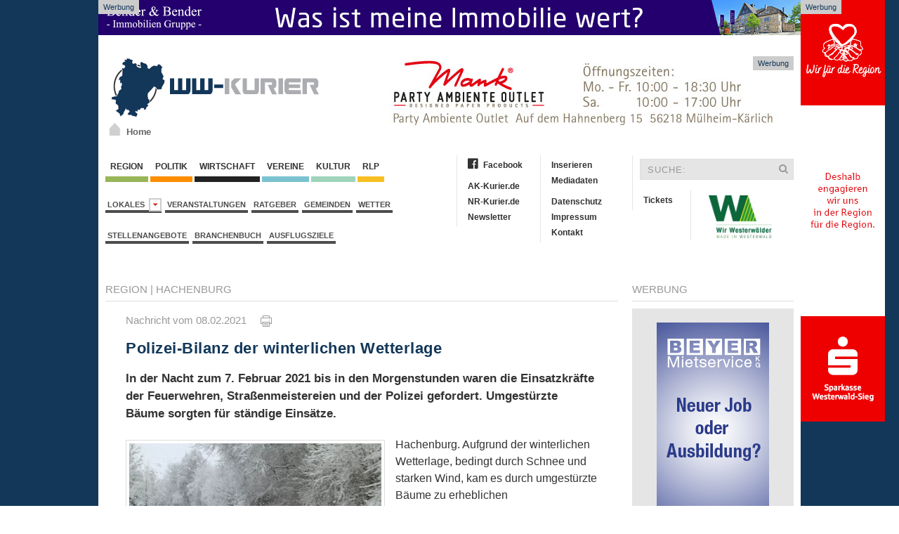

--- FILE ---
content_type: text/css
request_url: https://www.ww-kurier.de/css/screen.css
body_size: 55273
content:
html {
    font:normal 14px/20px"Helvetica Neue",Helvetica,Arial,sans-serif;
    -webkit-text-size-adjust:100%;
    -ms-text-size-adjust:100%;
    background:#fff;
    color:#444
}
body {
    margin:0
}
a {
    background:0 0
}
a:active,a:hover {
    outline:0
}
.uk-link,a {
    color:#07d;
    text-decoration:none;
    cursor:pointer
}
.uk-link:hover,a:hover {
    color:#059;
    text-decoration:underline
}
b,strong {
    font-weight:700
}
:not(pre)>code,:not(pre)>kbd,:not(pre)>samp {
    font-size:12px;
    font-family:Consolas,monospace,serif;
    color:#d05;
    white-space:nowrap
}
ins {
    background:#ffa;
    color:#444;
    text-decoration:none
}
mark {
    background:#ffa;
    color:#444
}
q {
    font-style:italic
}
small {
    font-size:80%
}
img {
    max-width:100%;
    height:auto;
    -moz-box-sizing:border-box;
    box-sizing:border-box;
    border:0;
    vertical-align:middle
}
.autorenbild {
    border-radius:200px;
    -moz-border-radius:200px;
    -webkit-border-radius:200px
}
figure {
    margin:0
}
figure,p,ul {
    margin:0 0 15px 0
}
*+address,*+blockquote,*+dl,*+fieldset,*+figure,*+ol,*+p,*+pre,*+ul {
    margin-top:0
}
h1,h2,h3,h4,h5,h6 {
    margin:0 0 15px 0;
    font-family:"Helvetica Neue",Helvetica,Arial,sans-serif;
    font-weight:400;
    color:#444;
    text-transform:none
}
*+h1,*+h2,*+h3,*+h4,*+h5,*+h6 {
    margin-top:25px
}
.uk-h1,h1 {
    font-size:36px;
    line-height:42px
}
.uk-h2,h2 {
    font-size:24px;
    line-height:30px
}
.uk-h3,h3 {
    font-size:18px;
    line-height:24px
}
.uk-h4,h4 {
    font-size:16px;
    line-height:22px
}
.uk-h5,h5 {
    font-size:14px;
    line-height:20px
}
.uk-h6,h6 {
    font-size:12px;
    line-height:18px
}
ul {
    padding-left:30px
}
ul>li>ul {
    margin:0
}
dt {
    font-weight:700
}
hr {
    -moz-box-sizing:content-box;
    box-sizing:content-box;
    height:0;
    margin:15px 0;
    border:0;
    border-top:1px solid #ddd
}
::-moz-selection {
    background:#39f;
    color:#fff;
    text-shadow:none
}
::selection {
    background:#39f;
    color:#fff;
    text-shadow:none
}
article,aside,figcaption,figure,footer,header,nav,summary {
    display:block
}
[hidden] {
    display:none
}
iframe {
    border:0
}
.uk-grid {
    display:-ms-flexbox;
    display:-webkit-flex;
    display:flex;
    -ms-flex-wrap:wrap;
    -webkit-flex-wrap:wrap;
    flex-wrap:wrap;
    margin:0;
    padding:0;
    list-style:none
}
.uk-grid:after,.uk-grid:before {
    content:"";
    display:block;
    overflow:hidden
}
.uk-grid:after {
    clear:both
}
.uk-grid>* {
    -ms-flex:none;
    -webkit-flex:none;
    flex:none;
    margin:0;
    float:left
}
.uk-grid>*>:last-child {
    margin-bottom:5px
}
.uk-grid {
    margin-left:-25px
}
.uk-grid>* {
    padding-left:25px
}
.uk-grid+.uk-grid,.uk-grid-margin,.uk-grid>*>.uk-panel+.uk-panel {
    margin-top:25px
}
@media (min-width:1220px) {
    .uk-grid {
        margin-left:-35px
    }
    .uk-grid>* {
        padding-left:35px
    }
    .uk-grid+.uk-grid,.uk-grid-margin,.uk-grid>*>.uk-panel+.uk-panel {
        margin-top:35px
    }
}
.uk-grid-small {
    margin-left:-10px
}
.uk-grid-small>* {
    padding-left:10px
}
.uk-grid-small+.uk-grid-small,.uk-grid-small>*>.uk-panel+.uk-panel,.uk-grid-small>.uk-grid-margin {
    margin-top:10px
}
.uk-grid-medium {
    margin-left:-25px
}
.uk-grid-medium>* {
    padding-left:25px
}
.uk-grid-medium+.uk-grid-medium,.uk-grid-medium>*>.uk-panel+.uk-panel,.uk-grid-medium>.uk-grid-margin {
    margin-top:25px
}
.uk-grid-divider:not(:empty) {
    margin-left:-25px;
    margin-right:-25px
}
.uk-grid-divider>* {
    padding-left:25px;
    padding-right:25px
}
.uk-grid-divider>[class*=uk-width-1-]:not(.uk-width-1-1):nth-child(n+2),.uk-grid-divider>[class*=uk-width-2-]:nth-child(n+2),.uk-grid-divider>[class*=uk-width-3-]:nth-child(n+2),.uk-grid-divider>[class*=uk-width-4-]:nth-child(n+2),.uk-grid-divider>[class*=uk-width-5-]:nth-child(n+2),.uk-grid-divider>[class*=uk-width-6-]:nth-child(n+2),.uk-grid-divider>[class*=uk-width-7-]:nth-child(n+2),.uk-grid-divider>[class*=uk-width-8-]:nth-child(n+2),.uk-grid-divider>[class*=uk-width-9-]:nth-child(n+2) {
    border-left:1px solid #ddd
}
@media (min-width:1220px) {
    .uk-grid-divider>* {
        padding-left:35px;
        padding-right:35px
    }
    .uk-grid-divider:empty {
        margin-top:35px;
        margin-bottom:35px
    }
}
.uk-grid-divider:empty {
    margin-top:25px;
    margin-bottom:25px;
    border-top:1px solid #ddd
}
[class*=uk-grid-width]>* {
    -moz-box-sizing:border-box;
    box-sizing:border-box;
    width:100%
}
.uk-grid-width-1-2>* {
    width:50%
}
.uk-grid-width-1-3>* {
    width:33.333%
}
.uk-grid-width-1-4>* {
    width:25%
}
.uk-grid-width-1-5>* {
    width:20%
}
.uk-grid-width-1-6>* {
    width:16.666%
}
.uk-grid-width-1-10>* {
    width:10%
}
@media (min-width:480px) {
    .uk-grid-width-small-1-2>* {
        width:50%
    }
    .uk-grid-width-small-1-3>* {
        width:33.333%
    }
    .uk-grid-width-small-1-4>* {
        width:25%
    }
    .uk-grid-width-small-1-5>* {
        width:20%
    }
    .uk-grid-width-small-1-6>* {
        width:16.666%
    }
    .uk-grid-width-small-1-10>* {
        width:10%
    }
}
@media (min-width:768px) {
    .uk-grid-width-medium-1-2>* {
        width:50%
    }
    .uk-grid-width-medium-1-3>* {
        width:33.333%
    }
    .uk-grid-width-medium-1-4>* {
        width:25%
    }
    .uk-grid-width-medium-1-5>* {
        width:20%
    }
    .uk-grid-width-medium-1-6>* {
        width:16.666%
    }
    .uk-grid-width-medium-1-10>* {
        width:10%
    }
}
@media (min-width:960px) {
    .uk-grid-width-large-1-2>* {
        width:50%
    }
    .uk-grid-width-large-1-3>* {
        width:33.333%
    }
    .uk-grid-width-large-1-4>* {
        width:25%
    }
    .uk-grid-width-large-1-5>* {
        width:20%
    }
    .uk-grid-width-large-1-6>* {
        width:16.666%
    }
    .uk-grid-width-large-1-10>* {
        width:10%
    }
}
[class*=uk-width] {
    -moz-box-sizing:border-box;
    box-sizing:border-box;
    width:100%
}
.uk-width-1-1 {
    width:100%
}
.uk-width-1-2,.uk-width-2-4,.uk-width-3-6,.uk-width-5-10 {
    width:50%
}
.uk-width-1-3,.uk-width-2-6 {
    width:33.333%
}
.uk-width-2-3,.uk-width-4-6 {
    width:66.666%
}
.uk-width-1-4 {
    width:25%
}
.uk-width-3-4 {
    width:75%
}
.uk-width-1-5,.uk-width-2-10 {
    width:20%
}
.uk-width-2-5,.uk-width-4-10 {
    width:40%
}
.uk-width-3-5,.uk-width-6-10 {
    width:60%
}
.uk-width-4-5,.uk-width-8-10 {
    width:80%
}
.uk-width-1-6 {
    width:16.666%
}
.uk-width-5-6 {
    width:83.333%
}
.uk-width-1-10 {
    width:10%
}
.uk-width-3-10 {
    width:30%
}
.uk-width-7-10 {
    width:70%
}
.uk-width-9-10 {
    width:90%
}
@media (min-width:480px) {
    .uk-width-small-1-1 {
        width:100%
    }
    .uk-width-small-1-2,.uk-width-small-2-4,.uk-width-small-3-6,.uk-width-small-5-10 {
        width:50%
    }
    .uk-width-small-1-3,.uk-width-small-2-6 {
        width:33.333%
    }
    .uk-width-small-2-3,.uk-width-small-4-6 {
        width:66.666%
    }
    .uk-width-small-1-4 {
        width:25%
    }
    .uk-width-small-3-4 {
        width:75%
    }
    .uk-width-small-1-5,.uk-width-small-2-10 {
        width:20%
    }
    .uk-width-small-2-5,.uk-width-small-4-10 {
        width:40%
    }
    .uk-width-small-3-5,.uk-width-small-6-10 {
        width:60%
    }
    .uk-width-small-4-5,.uk-width-small-8-10 {
        width:80%
    }
    .uk-width-small-1-6 {
        width:16.666%
    }
    .uk-width-small-5-6 {
        width:83.333%
    }
    .uk-width-small-1-10 {
        width:10%
    }
    .uk-width-small-3-10 {
        width:30%
    }
    .uk-width-small-7-10 {
        width:70%
    }
    .uk-width-small-9-10 {
        width:90%
    }
}
@media (min-width:768px) {
    .uk-width-medium-1-1 {
        width:100%
    }
    .uk-width-medium-1-2,.uk-width-medium-2-4,.uk-width-medium-3-6,.uk-width-medium-5-10 {
        width:50%
    }
    .uk-width-medium-1-3,.uk-width-medium-2-6 {
        width:33.333%
    }
    .uk-width-medium-2-3,.uk-width-medium-4-6 {
        width:66.666%
    }
    .uk-width-medium-1-4 {
        width:25%
    }
    .uk-width-medium-3-4 {
        width:75%
    }
    .uk-width-medium-1-5,.uk-width-medium-2-10 {
        width:20%
    }
    .uk-width-medium-2-5,.uk-width-medium-4-10 {
        width:40%
    }
    .uk-width-medium-3-5,.uk-width-medium-6-10 {
        width:60%
    }
    .uk-width-medium-4-5,.uk-width-medium-8-10 {
        width:80%
    }
    .uk-width-medium-1-6 {
        width:16.666%
    }
    .uk-width-medium-5-6 {
        width:83.333%
    }
    .uk-width-medium-1-10 {
        width:10%
    }
    .uk-width-medium-3-10 {
        width:30%
    }
    .uk-width-medium-7-10 {
        width:70%
    }
    .uk-width-medium-9-10 {
        width:90%
    }
}
@media (min-width:960px) {
    .uk-width-large-1-1 {
        width:100%
    }
    .uk-width-large-1-2,.uk-width-large-2-4,.uk-width-large-3-6,.uk-width-large-5-10 {
        width:50%
    }
    .uk-width-large-1-3,.uk-width-large-2-6 {
        width:33.333%
    }
    .uk-width-large-2-3,.uk-width-large-4-6 {
        width:66.666%
    }
    .uk-width-large-1-4 {
        width:25%
    }
    .uk-width-large-3-4 {
        width:75%
    }
    .uk-width-large-1-5,.uk-width-large-2-10 {
        width:20%
    }
    .uk-width-large-2-5,.uk-width-large-4-10 {
        width:40%
    }
    .uk-width-large-3-5,.uk-width-large-6-10 {
        width:60%
    }
    .uk-width-large-4-5,.uk-width-large-8-10 {
        width:80%
    }
    .uk-width-large-1-6 {
        width:16.666%
    }
    .uk-width-large-5-6 {
        width:83.333%
    }
    .uk-width-large-1-10 {
        width:10%
    }
    .uk-width-large-3-10 {
        width:30%
    }
    .uk-width-large-7-10 {
        width:70%
    }
    .uk-width-large-9-10 {
        width:90%
    }
}
@media (min-width:768px) {
    [class*=uk-pull-],[class*=uk-push-] {
        position:relative
    }
    .uk-push-1-2,.uk-push-2-4,.uk-push-3-6,.uk-push-5-10 {
        left:50%
    }
    .uk-push-1-3,.uk-push-2-6 {
        left:33.333%
    }
    .uk-push-2-3,.uk-push-4-6 {
        left:66.666%
    }
    .uk-push-1-4 {
        left:25%
    }
    .uk-push-3-4 {
        left:75%
    }
    .uk-push-1-5,.uk-push-2-10 {
        left:20%
    }
    .uk-push-2-5,.uk-push-4-10 {
        left:40%
    }
    .uk-push-3-5,.uk-push-6-10 {
        left:60%
    }
    .uk-push-4-5,.uk-push-8-10 {
        left:80%
    }
    .uk-push-1-6 {
        left:16.666%
    }
    .uk-push-5-6 {
        left:83.333%
    }
    .uk-push-1-10 {
        left:10%
    }
    .uk-push-3-10 {
        left:30%
    }
    .uk-push-7-10 {
        left:70%
    }
    .uk-push-9-10 {
        left:90%
    }
}
.uk-panel {
    display:block;
    position:relative
}
.uk-panel,.uk-panel:hover {
    text-decoration:none
}
.uk-panel:after,.uk-panel:before {
    content:"";
    display:table
}
.uk-panel:after {
    clear:both
}
.uk-panel>:not(.uk-panel-title):last-child {
    margin-bottom:0
}
.uk-panel-title {
    margin-top:0;
    margin-bottom:15px;
    font-size:18px;
    line-height:24px;
    font-weight:400;
    text-transform:none;
    color:#444
}
.uk-panel-box {
    padding:15px;
    background:#f5f5f5;
    color:#444
}
.uk-panel-box .uk-panel-title {
    color:#444
}
.uk-panel-box-primary {
    background-color:#ebf7fd;
    color:#2d7091
}
.uk-panel-box-primary .uk-panel-title {
    color:#2d7091
}
.uk-panel-box-secondary {
    background-color:#eee;
    color:#444
}
.uk-panel-box-secondary .uk-panel-title {
    color:#444
}
.uk-panel-header .uk-panel-title {
    padding-bottom:10px;
    border-bottom:1px solid #ddd;
    color:#444
}
.uk-panel-space {
    padding:30px
}
.uk-panel+.uk-panel-divider {
    margin-top:50px!important
}
.uk-panel+.uk-panel-divider:before {
    content:"";
    display:block;
    position:absolute;
    top:-25px;
    left:0;
    right:0;
    border-top:1px solid #ddd
}
@media (min-width:1220px) {
    .uk-panel+.uk-panel-divider {
        margin-top:70px!important
    }
    .uk-panel+.uk-panel-divider:before {
        top:-35px
    }
}
.uk-block {
    position:relative;
    -moz-box-sizing:border-box;
    box-sizing:border-box;
    padding-top:20px;
    padding-bottom:20px
}
@media (min-width:768px) {
    .uk-block {
        padding-top:50px;
        padding-bottom:50px
    }
}
.uk-block:after,.uk-block:before {
    content:"";
    display:table
}
.uk-block:after {
    clear:both
}
.uk-block>:last-child {
    margin-bottom:0
}
.uk-block-large {
    padding-top:20px;
    padding-bottom:20px
}
@media (min-width:768px) {
    .uk-block-large {
        padding-top:50px;
        padding-bottom:50px
    }
}
@media (min-width:960px) {
    .uk-block-large {
        padding-top:100px;
        padding-bottom:100px
    }
}
.uk-block-primary {
    background:#00a8e6
}
.uk-block-secondary {
    background:#222
}
.uk-block-primary+.uk-block-primary,.uk-block-secondary+.uk-block-secondary {
    padding-top:0
}
.uk-article:after,.uk-article:before {
    content:"";
    display:table
}
.uk-article:after {
    clear:both
}
.uk-article>:last-child {
    margin-bottom:0
}
.uk-article+.uk-article {
    margin-top:25px
}
.uk-article-title {
    font-size:36px;
    line-height:42px;
    font-weight:400;
    text-transform:none
}
.uk-article-title a {
    color:inherit;
    text-decoration:none
}
.uk-article-meta {
    font-size:12px;
    line-height:18px;
    color:#999
}
.uk-article-divider {
    margin-bottom:25px;
    border-color:#ddd
}
*+.uk-article-divider {
    margin-top:25px
}
[data-uk-cover] {
    position:relative;
    left:50%;
    top:50%;
    -webkit-transform:translate(-50%,-50%);
    transform:translate(-50%,-50%)
}
.uk-nav,.uk-nav ul {
    margin:0;
    padding:0;
    list-style:none
}
.uk-nav li {
    line-height:15px
}
.uk-nav li.uk-nav-header {
    colr:#ca2f24
}
.uk-nav li>a {
    display:block;
    text-decoration:none
}
.uk-nav>li>a {
    padding:5px 15px
}
.uk-nav ul {
    padding-left:15px
}
.uk-nav ul a {
    padding:2px 0
}
.uk-nav li>a>div {
    font-size:12px;
    line-height:18px
}
.uk-nav-header {
    padding:5px 15px;
    text-transform:uppercase;
    font-weight:700;
    font-size:12px
}
.uk-nav-header:not(:first-child) {
    margin-top:15px
}
.uk-nav-divider {
    margin:9px 15px
}
.uk-nav-parent-icon>.uk-parent>a:after {
    content:"\f104";
    width:20px;
    margin-right:-10px;
    float:right;
    font-family:FontAwesome;
    text-align:center
}
.uk-nav-parent-icon>.uk-parent.uk-open>a:after {
    content:"\f107"
}
.uk-nav-dropdown>li>a {
    color:#444
}
.uk-nav-dropdown>li>a:focus,.uk-nav-dropdown>li>a:hover {
    background:#00a8e6;
    color:#fff;
    outline:0
}
.uk-nav-dropdown .uk-nav-header {
    color:#999
}
.uk-nav-dropdown .uk-nav-divider {
    border-top:1px solid #ddd
}
.uk-nav-dropdown ul a {
    color:#07d
}
.uk-nav-dropdown ul a:hover {
    color:#059
}
.uk-nav-navbar>li>a {
    color:#444;
    font-weight:400
}
.uk-nav-navbar>li>a:focus,.uk-nav-navbar>li>a:hover {
    background:rgba(18,55,89,.41);
    color:#fff;
    outline:0
}
.uk-nav-navbar .uk-nav-header {
    color:#ca2f24
}
.uk-nav-navbar .uk-nav-divider {
    border-top:1px solid #ddd
}
.uk-nav-navbar ul a {
    color:#07d
}
.uk-nav-navbar ul a:hover {
    color:#059
}
.uk-navbar {
    background:#eee;
    color:#444
}
.uk-navbar:after,.uk-navbar:before {
    content:"";
    display:table
}
.uk-navbar:after {
    clear:both
}
.uk-navbar-nav {
    margin:0;
    padding:0;
    list-style:none;
    float:left
}
.uk-navbar-nav>li {
    float:left;
    position:relative
}
.uk-navbar-nav>li>a {
    display:block;
    -moz-box-sizing:border-box;
    box-sizing:border-box;
    text-decoration:none;
    height:40px;
    padding:0 15px;
    line-height:40px;
    color:#444;
    font-size:14px;
    font-family:"Helvetica Neue",Helvetica,Arial,sans-serif;
    font-weight:400
}
.uk-navbar-nav>li>a[href='#'] {
    cursor:text
}
.uk-navbar-nav>li.uk-open>a,.uk-navbar-nav>li:hover>a,.uk-navbar-nav>li>a:focus {
    background-color:#f5f5f5;
    color:#444;
    outline:0
}
.uk-navbar-nav>li>a:active {
    background-color:#ddd;
    color:#444
}
.uk-navbar-brand,.uk-navbar-content {
    -moz-box-sizing:border-box;
    box-sizing:border-box;
    display:block;
    height:40px;
    padding:0 15px;
    float:left
}
.uk-navbar-brand:before,.uk-navbar-content:before {
    content:'';
    display:inline-block;
    height:100%;
    vertical-align:middle
}
.uk-navbar-content+.uk-navbar-content:not(.uk-navbar-center) {
    padding-left:0
}
.uk-navbar-content>a:not([class]) {
    color:#07d
}
.uk-navbar-content>a:not([class]):hover {
    color:#059
}
.uk-navbar-brand {
    font-size:18px;
    color:#444;
    text-decoration:none
}
.uk-navbar-brand:focus,.uk-navbar-brand:hover {
    color:#444;
    text-decoration:none;
    outline:0
}
.uk-navbar-center {
    float:none;
    text-align:center;
    max-width:50%;
    margin-left:auto;
    margin-right:auto
}
.uk-subnav {
    display:-ms-flexbox;
    display:-webkit-flex;
    display:flex;
    -ms-flex-wrap:wrap;
    -webkit-flex-wrap:wrap;
    flex-wrap:wrap;
    margin-left:-10px;
    margin-top:-10px;
    padding:0;
    list-style:none
}
.uk-subnav>* {
    -ms-flex:none;
    -webkit-flex:none;
    flex:none;
    padding-left:10px;
    margin-top:10px;
    position:relative
}
.uk-subnav:after,.uk-subnav:before {
    content:"";
    display:block;
    overflow:hidden
}
.uk-subnav:after {
    clear:both
}
.uk-subnav>* {
    float:left
}
.uk-subnav>*>* {
    display:inline-block;
    color:#444
}
.uk-subnav>*>:focus,.uk-subnav>*>:hover {
    color:#07d;
    text-decoration:none
}
.uk-subnav-line>:before {
    content:"";
    display:inline-block;
    height:10px;
    vertical-align:middle
}
.uk-subnav-line>:nth-child(n+2):before {
    margin-right:10px;
    border-left:1px solid #ddd
}
.uk-subnav>.uk-disabled>* {
    background:0 0;
    color:#999;
    text-decoration:none;
    cursor:text
}
.uk-list {
    padding:0;
    list-style:none
}
.uk-list>li:after,.uk-list>li:before {
    content:"";
    display:table
}
.uk-list>li:after {
    clear:both
}
.uk-list>li>:last-child {
    margin-bottom:0
}
.uk-list ul {
    margin:0;
    padding-left:20px;
    list-style:none
}
.uk-list-line>li:nth-child(n+2) {
    margin-top:5px;
    padding-top:5px;
    border-top:1px solid #ddd
}
.uk-list-space>li:nth-child(n+2) {
    margin-top:10px
}
.uk-description-list-line>dt {
    font-weight:400
}
.uk-description-list-line>dt:nth-child(n+2) {
    margin-top:5px;
    padding-top:5px;
    border-top:1px solid #ddd
}
.uk-table {
    border-collapse:collapse;
    border-spacing:0;
    width:100%;
    margin-bottom:15px
}
*+.uk-table {
    margin-top:15px
}
.uk-table td {
    padding:8px 8px
}
.uk-table td {
    vertical-align:top
}
.uk-table caption {
    font-size:12px;
    font-style:italic
}
.uk-table caption {
    text-align:left;
    color:#999
}
.uk-form input {
    -moz-box-sizing:border-box;
    box-sizing:border-box;
    margin:0;
    border-radius:0;
    font:inherit;
    color:inherit
}
.uk-form input::-moz-focus-inner {
    border:0;
    padding:0
}
.uk-form input[type=checkbox],.uk-form input[type=radio] {
    padding:0
}
.uk-form input[type=checkbox]:not(:disabled),.uk-form input[type=radio]:not(:disabled) {
    cursor:pointer
}
.uk-form input:not([type]),.uk-form input[type=datetime],.uk-form input[type=email],.uk-form input[type=number],.uk-form input[type=password],.uk-form input[type=search],.uk-form input[type=tel],.uk-form input[type=text],.uk-form input[type=url] {
    -webkit-appearance:none
}
.uk-form input[type=search]::-webkit-search-cancel-button,.uk-form input[type=search]::-webkit-search-decoration {
    -webkit-appearance:none
}
.uk-form input[type=number]::-webkit-inner-spin-button,.uk-form input[type=number]::-webkit-outer-spin-button {
    height:auto
}
.uk-form::-moz-placeholder {
    opacity:1
}
.uk-form:invalid {
    box-shadow:none
}
.uk-form input:not([type=radio]):not([type=checkbox]) {
    vertical-align:middle
}
.uk-form>:last-child {
    margin-bottom:0
}
.uk-form input:not([type]),.uk-form input[type=color],.uk-form input[type=date],.uk-form input[type=datetime-local],.uk-form input[type=datetime],.uk-form input[type=email],.uk-form input[type=month],.uk-form input[type=number],.uk-form input[type=password],.uk-form input[type=search],.uk-form input[type=tel],.uk-form input[type=text],.uk-form input[type=time],.uk-form input[type=url],.uk-form input[type=week] {
    height:30px;
    max-width:100%;
    padding:4px 6px;
    border:1px solid #ddd;
    background:#fff;
    color:#444;
    -webkit-transition:all linear .2s;
    transition:all linear .2s
}
.uk-form input:not([type]):focus,.uk-form input[type=color]:focus,.uk-form input[type=date]:focus,.uk-form input[type=datetime-local]:focus,.uk-form input[type=datetime]:focus,.uk-form input[type=email]:focus,.uk-form input[type=month]:focus,.uk-form input[type=number]:focus,.uk-form input[type=password]:focus,.uk-form input[type=search]:focus,.uk-form input[type=tel]:focus,.uk-form input[type=text]:focus,.uk-form input[type=time]:focus,.uk-form input[type=url]:focus,.uk-form input[type=week]:focus {
    border-color:#99baca;
    outline:0;
    background:#f5fbfe;
    color:#444
}
.uk-form input:not([type]):disabled,.uk-form input[type=color]:disabled,.uk-form input[type=date]:disabled,.uk-form input[type=datetime-local]:disabled,.uk-form input[type=datetime]:disabled,.uk-form input[type=email]:disabled,.uk-form input[type=month]:disabled,.uk-form input[type=number]:disabled,.uk-form input[type=password]:disabled,.uk-form input[type=search]:disabled,.uk-form input[type=tel]:disabled,.uk-form input[type=text]:disabled,.uk-form input[type=time]:disabled,.uk-form input[type=url]:disabled,.uk-form input[type=week]:disabled {
    border-color:#ddd;
    background-color:#f5f5f5;
    color:#999
}
.uk-form:-ms-input-placeholder {
    color:#999!important
}
.uk-form::-moz-placeholder {
    color:#999
}
.uk-form::-webkit-input-placeholder {
    color:#999
}
.uk-form:disabled:-ms-input-placeholder {
    color:#999!important
}
.uk-form:disabled::-moz-placeholder {
    color:#999
}
.uk-form:disabled::-webkit-input-placeholder {
    color:#999
}
input:not([type]).uk-form-small,input[type].uk-form-small {
    height:25px;
    padding:3px 3px;
    font-size:12px
}
input:not([type]).uk-form-large,input[type].uk-form-large {
    height:40px;
    padding:8px 6px;
    font-size:16px
}
.uk-form-success {
    border-color:#8ec73b!important;
    background:#fafff2!important;
    color:#659f13!important
}
.uk-form-blank {
    border-color:transparent!important;
    border-style:dashed!important;
    background:0 0!important
}
.uk-form-blank:focus {
    border-color:#ddd!important
}
.uk-form-width-small {
    width:130px
}
.uk-form-width-medium {
    width:200px
}
.uk-form-width-large {
    width:500px
}
.uk-form-icon {
    display:inline-block;
    position:relative;
    max-width:100%;
    width:100%
}
.uk-form-icon>[class*=uk-icon-] {
    position:absolute;
    top:50%;
    width:30px;
    margin-top:-8px;
    font-size:14px;
    color:#999;
    text-align:center;
    pointer-events:none
}
.uk-form-icon:not(.uk-form-icon-flip)>input {
    padding-left:30px!important
}
@font-face {
    font-family:FontAwesome;
    src:url(https://www.ww-kurier.de/fonts/fontawesome-webfont.eot);
    src:url(https://www.ww-kurier.de/fonts/fontawesome-webfont.eot?#iefix) format("embedded-opentype"),url(https://www.ww-kurier.de/fonts/fontawesome-webfont.woff2) format("woff2"),url(https://www.ww-kurier.de/fonts/fontawesome-webfont.woff) format("woff"),url(https://www.ww-kurier.de/fonts/fontawesome-webfont.ttf) format("truetype");
    font-weight:400;
    font-display:swap;
    font-style:normal
}
[class*=uk-icon-] {
    font-family:FontAwesome;
    display:inline-block;
    font-weight:400;
    font-style:normal;
    line-height:1;
    -webkit-font-smoothing:antialiased;
    -moz-osx-font-smoothing:grayscale
}
[class*=uk-icon-],[class*=uk-icon-]:focus,[class*=uk-icon-]:hover {
    text-decoration:none
}
.uk-icon-small {
    font-size:150%;
    vertical-align:-10%
}
.uk-icon-medium {
    font-size:200%;
    vertical-align:-16%
}
.uk-icon-large {
    font-size:250%;
    vertical-align:-22%
}
.uk-icon-search:before {
    content:"\f002"
}
.uk-icon-film:before {
    content:"\f008"
}
.uk-icon-search-plus:before {
    content:"\f00e"
}
.uk-icon-home:before {
    content:"\f015"
}
.uk-icon-download:before {
    content:"\f019"
}
.uk-icon-list-alt:before {
    content:"\f022"
}
.uk-icon-print:before {
    content:"\f02f"
}
.uk-icon-font:before {
    content:"\f031"
}
.uk-icon-text-height:before {
    content:"\f034"
}
.uk-icon-text-width:before {
    content:"\f035"
}
.uk-icon-align-left:before {
    content:"\f036"
}
.uk-icon-align-center:before {
    content:"\f037"
}
.uk-icon-align-right:before {
    content:"\f038"
}
.uk-icon-list:before {
    content:"\f03a"
}
.uk-icon-image:before {
    content:"\f03e"
}
.uk-icon-plus:before {
    content:"\f067"
}
.uk-icon-key:before {
    content:"\f084"
}
.uk-icon-upload:before {
    content:"\f093"
}
.uk-icon-twitter:before {
    content:"\f099"
}
.uk-icon-facebook-f:before,.uk-icon-facebook:before {
    content:"\f09a"
}
.uk-icon-rss:before {
    content:"\f09e"
}
.uk-icon-link:before {
    content:"\f0c1"
}
.uk-icon-copy:before {
    content:"\f0c5"
}
.uk-icon-list-ul:before {
    content:"\f0ca"
}
.uk-icon-table:before {
    content:"\f0ce"
}
.uk-icon-google-plus:before {
    content:"\f0d5"
}
.uk-icon-caret-down:before {
    content:"\f0d7"
}
.uk-icon-caret-left:before {
    content:"\f0d9"
}
.uk-icon-caret-right:before {
    content:"\f0da"
}
.uk-icon-info:before {
    content:"\f129"
}
.uk-icon-html5:before {
    content:"\f13b"
}
.uk-icon-css3:before {
    content:"\f13c"
}
.uk-icon-euro:before {
    content:"\f153"
}
.uk-icon-instagram:before {
    content:"\f16d"
}
.uk-icon-try:before {
    content:"\f195"
}
.uk-icon-google:before {
    content:"\f1a0"
}
.uk-icon-language:before {
    content:"\f1ab"
}
.uk-icon-fax:before {
    content:"\f1ac"
}
.uk-icon-ra:before {
    content:"\f1d0"
}
.uk-icon-ge:before {
    content:"\f1d1"
}
.uk-icon-header:before {
    content:"\f1dc"
}
.uk-icon-copyright:before {
    content:"\f1f9"
}
.uk-icon-facebook-official:before {
    content:"\f230"
}
.uk-icon-medium-logo:before {
    content:"\f23a"
}
*+.uk-alert {
    margin-top:15px
}
.uk-thumbnail {
    display:inline-block;
    max-width:100%;
    -moz-box-sizing:border-box;
    box-sizing:border-box;
    margin:0;
    padding:4px;
    border:1px solid #ddd;
    background:#fff
}
.uk-thumbnail-left {
    display:inline-block;
    max-width:55%;
    -moz-box-sizing:border-box;
    box-sizing:border-box;
    margin:10px 15px 10px 0;
    padding:4px;
    border:1px solid #ddd;
    background:#fff;
    float:left
}
a.uk-thumbnail:focus,a.uk-thumbnail:hover {
    border-color:#aaa;
    background-color:#fff;
    text-decoration:none;
    outline:0
}
.uk-thumbnail-caption {
    padding:8px 5px 3px 5px;
    text-align:center;
    color:#999
}
.uk-thumbnail-small {
    width:200px
}
.uk-thumbnail-medium {
    width:300px
}
.uk-thumbnail-large {
    width:400px
}
[class*=uk-overlay-slide] {
    transition-duration:.3s;
    transition-timing-function:ease-out;
    transition-property:opacity transform filter
}
[class*=uk-overlay-slide] {
    opacity:0
}
[class*=uk-animation-] {
    -webkit-animation-duration:.5s;
    animation-duration:.5s;
    -webkit-animation-timing-function:ease-out;
    animation-timing-function:ease-out;
    -webkit-animation-fill-mode:both;
    animation-fill-mode:both
}
@media screen {
    [data-uk-scrollspy*=uk-animation-]:not([data-uk-scrollspy*=target]) {
        opacity:0
    }
}
@-webkit-keyframes uk-fade {
    0% {
        opacity:0
    }
    100% {
        opacity:1
    }
}
@keyframes uk-fade {
    0% {
        opacity:0
    }
    100% {
        opacity:1
    }
}
@-webkit-keyframes uk-fade-top {
    0% {
        opacity:0;
        -webkit-transform:translateY(-100%)
    }
    100% {
        opacity:1;
        -webkit-transform:translateY(0)
    }
}
@keyframes uk-fade-top {
    0% {
        opacity:0;
        transform:translateY(-100%)
    }
    100% {
        opacity:1;
        transform:translateY(0)
    }
}
@-webkit-keyframes uk-fade-bottom {
    0% {
        opacity:0;
        -webkit-transform:translateY(100%)
    }
    100% {
        opacity:1;
        -webkit-transform:translateY(0)
    }
}
@keyframes uk-fade-bottom {
    0% {
        opacity:0;
        transform:translateY(100%)
    }
    100% {
        opacity:1;
        transform:translateY(0)
    }
}
@-webkit-keyframes uk-fade-left {
    0% {
        opacity:0;
        -webkit-transform:translateX(-100%)
    }
    100% {
        opacity:1;
        -webkit-transform:translateX(0)
    }
}
@keyframes uk-fade-left {
    0% {
        opacity:0;
        transform:translateX(-100%)
    }
    100% {
        opacity:1;
        transform:translateX(0)
    }
}
@-webkit-keyframes uk-fade-right {
    0% {
        opacity:0;
        -webkit-transform:translateX(100%)
    }
    100% {
        opacity:1;
        -webkit-transform:translateX(0)
    }
}
@keyframes uk-fade-right {
    0% {
        opacity:0;
        transform:translateX(100%)
    }
    100% {
        opacity:1;
        transform:translateX(0)
    }
}
@-webkit-keyframes uk-fade-scale-02 {
    0% {
        opacity:0;
        -webkit-transform:scale(.2)
    }
    100% {
        opacity:1;
        -webkit-transform:scale(1)
    }
}
@keyframes uk-fade-scale-02 {
    0% {
        opacity:0;
        transform:scale(.2)
    }
    100% {
        opacity:1;
        transform:scale(1)
    }
}
@-webkit-keyframes uk-fade-scale-15 {
    0% {
        opacity:0;
        -webkit-transform:scale(1.5)
    }
    100% {
        opacity:1;
        -webkit-transform:scale(1)
    }
}
@keyframes uk-fade-scale-15 {
    0% {
        opacity:0;
        transform:scale(1.5)
    }
    100% {
        opacity:1;
        transform:scale(1)
    }
}
@-webkit-keyframes uk-fade-scale-18 {
    0% {
        opacity:0;
        -webkit-transform:scale(1.8)
    }
    100% {
        opacity:1;
        -webkit-transform:scale(1)
    }
}
@keyframes uk-fade-scale-18 {
    0% {
        opacity:0;
        transform:scale(1.8)
    }
    100% {
        opacity:1;
        transform:scale(1)
    }
}
@-webkit-keyframes uk-slide-left {
    0% {
        -webkit-transform:translateX(-100%)
    }
    100% {
        -webkit-transform:translateX(0)
    }
}
@keyframes uk-slide-left {
    0% {
        transform:translateX(-100%)
    }
    100% {
        transform:translateX(0)
    }
}
@-webkit-keyframes uk-slide-right {
    0% {
        -webkit-transform:translateX(100%)
    }
    100% {
        -webkit-transform:translateX(0)
    }
}
@keyframes uk-slide-right {
    0% {
        transform:translateX(100%)
    }
    100% {
        transform:translateX(0)
    }
}
@-webkit-keyframes uk-slide-left-33 {
    0% {
        -webkit-transform:translateX(33%)
    }
    100% {
        -webkit-transform:translateX(0)
    }
}
@keyframes uk-slide-left-33 {
    0% {
        transform:translateX(33%)
    }
    100% {
        transform:translateX(0)
    }
}
@-webkit-keyframes uk-slide-right-33 {
    0% {
        -webkit-transform:translateX(-33%)
    }
    100% {
        -webkit-transform:translateX(0)
    }
}
@keyframes uk-slide-right-33 {
    0% {
        transform:translateX(-33%)
    }
    100% {
        transform:translateX(0)
    }
}
@-webkit-keyframes uk-scale-12 {
    0% {
        -webkit-transform:scale(1.2)
    }
    100% {
        -webkit-transform:scale(1)
    }
}
@keyframes uk-scale-12 {
    0% {
        transform:scale(1.2)
    }
    100% {
        transform:scale(1)
    }
}
@-webkit-keyframes uk-rotate {
    0% {
        -webkit-transform:rotate(0)
    }
    100% {
        -webkit-transform:rotate(359deg)
    }
}
@keyframes uk-rotate {
    0% {
        transform:rotate(0)
    }
    100% {
        transform:rotate(359deg)
    }
}
@-webkit-keyframes uk-shake {
    0%,100% {
        -webkit-transform:translateX(0)
    }
    10% {
        -webkit-transform:translateX(-9px)
    }
    20% {
        -webkit-transform:translateX(8px)
    }
    30% {
        -webkit-transform:translateX(-7px)
    }
    40% {
        -webkit-transform:translateX(6px)
    }
    50% {
        -webkit-transform:translateX(-5px)
    }
    60% {
        -webkit-transform:translateX(4px)
    }
    70% {
        -webkit-transform:translateX(-3px)
    }
    80% {
        -webkit-transform:translateX(2px)
    }
    90% {
        -webkit-transform:translateX(-1px)
    }
}
@keyframes uk-shake {
    0%,100% {
        transform:translateX(0)
    }
    10% {
        transform:translateX(-9px)
    }
    20% {
        transform:translateX(8px)
    }
    30% {
        transform:translateX(-7px)
    }
    40% {
        transform:translateX(6px)
    }
    50% {
        transform:translateX(-5px)
    }
    60% {
        transform:translateX(4px)
    }
    70% {
        transform:translateX(-3px)
    }
    80% {
        transform:translateX(2px)
    }
    90% {
        transform:translateX(-1px)
    }
}
@-webkit-keyframes uk-slide-top-fixed {
    0% {
        opacity:0;
        -webkit-transform:translateY(-10px)
    }
    100% {
        opacity:1;
        -webkit-transform:translateY(0)
    }
}
@keyframes uk-slide-top-fixed {
    0% {
        opacity:0;
        transform:translateY(-10px)
    }
    100% {
        opacity:1;
        transform:translateY(0)
    }
}
@-webkit-keyframes uk-slide-bottom-fixed {
    0% {
        opacity:0;
        -webkit-transform:translateY(10px)
    }
    100% {
        opacity:1;
        -webkit-transform:translateY(0)
    }
}
@keyframes uk-slide-bottom-fixed {
    0% {
        opacity:0;
        transform:translateY(10px)
    }
    100% {
        opacity:1;
        transform:translateY(0)
    }
}
.uk-dropdown {
    display:none;
    position:absolute;
    top:100%;
    left:0;
    z-index:970;
    -moz-box-sizing:border-box;
    box-sizing:border-box;
    width:200px;
    margin-top:5px;
    padding:15px;
    background:#fff;
    color:#444;
    font-size:1rem;
    vertical-align:top;
    box-shadow:0 2px 5px rgba(0,0,0,.5)
}
.uk-open>.uk-dropdown {
    display:block;
    -webkit-animation:uk-fade .2s ease-in-out;
    animation:uk-fade .2s ease-in-out;
    -webkit-transform-origin:0 0;
    transform-origin:0 0
}
.uk-dropdown .uk-nav {
    margin:0 -15px
}
.uk-grid .uk-dropdown-grid+.uk-dropdown-grid {
    margin-top:15px
}
.uk-dropdown-grid>[class*=uk-width-]>.uk-panel+.uk-panel {
    margin-top:15px
}
@media (min-width:768px) {
    .uk-dropdown:not(.uk-dropdown-stack)>.uk-dropdown-grid {
        margin-left:-15px;
        margin-right:-15px
    }
    .uk-dropdown:not(.uk-dropdown-stack)>.uk-dropdown-grid>[class*=uk-width-] {
        padding-left:15px;
        padding-right:15px
    }
    .uk-dropdown:not(.uk-dropdown-stack)>.uk-dropdown-grid>[class*=uk-width-]:nth-child(n+2) {
        border-left:1px solid #ddd
    }
    .uk-dropdown-width-2:not(.uk-dropdown-stack) {
        width:400px
    }
    .uk-dropdown-width-3:not(.uk-dropdown-stack) {
        width:600px
    }
    .uk-dropdown-width-4:not(.uk-dropdown-stack) {
        width:800px
    }
    .uk-dropdown-width-5:not(.uk-dropdown-stack) {
        width:1000px
    }
}
@media (max-width:767px) {
    .uk-dropdown-grid>[class*=uk-width-] {
        width:100%
    }
    .uk-dropdown-grid>[class*=uk-width-]:nth-child(n+2) {
        margin-top:15px
    }
}
.uk-dropdown-small {
    min-width:150px;
    width:auto;
    padding:5px;
    white-space:nowrap
}
.uk-dropdown-small .uk-nav {
    margin:0 -5px
}
.uk-dropdown-navbar {
    margin-top:0;
    background:#fff;
    color:#444
}
.uk-open>.uk-dropdown-navbar {
    -webkit-animation:uk-slide-top-fixed .2s ease-in-out;
    animation:uk-slide-top-fixed .2s ease-in-out
}
.uk-text-small {
    font-size:11px;
    line-height:16px
}
.uk-text-large {
    font-size:18px;
    line-height:24px;
    font-weight:400
}
.uk-text-primary {
    color:#2d7091!important
}
.uk-text-success {
    color:#659f13!important
}
.uk-text-left {
    text-align:left!important
}
.uk-text-right {
    text-align:right!important
}
.uk-text-center {
    text-align:center!important
}
.uk-text-top {
    vertical-align:top!important
}
.uk-text-bottom {
    vertical-align:bottom!important
}
@media (max-width:959px) {
    .uk-text-center-medium {
        text-align:center!important
    }
    .uk-text-left-medium {
        text-align:left!important
    }
}
@media (max-width:767px) {
    .uk-text-center-small {
        text-align:center!important
    }
    .uk-text-left-small {
        text-align:left!important
    }
}
.uk-text-nowrap {
    white-space:nowrap
}
.uk-text-break {
    word-wrap:break-word;
    -webkit-hyphens:auto;
    -ms-hyphens:auto;
    -moz-hyphens:auto;
    hyphens:auto
}
.uk-container {
    -moz-box-sizing: border-box;
    box-sizing: border-box;
    max-width: 980px;
    padding: 0 25px;
    margin-left: auto;
    margin-right: auto;
}
@media (min-width:1220px) {
    .uk-container {
        max-width:1200px;
        padding:0 35px
    }
}
.uk-container:after,.uk-container:before {
    content:"";
    display:table
}
.uk-container:after {
    clear:both
}
.uk-container-center {
    margin-left:auto;
    margin-right:auto
}
.uk-clearfix:before {
    content:"";
    display:table-cell
}
.uk-clearfix:after {
    content:"";
    display:table;
    clear:both
}
.uk-float-left {
    float:left
}
.uk-float-right {
    float:right
}
[class*=uk-float-] {
    max-width:100%
}
[class*=uk-align-] {
    display:block;
    margin-bottom:15px
}
.uk-align-left {
    margin-right:15px;
    float:left
}
.uk-align-right {
    margin-left:15px;
    float:right
}
@media (min-width:768px) {
    .uk-align-medium-left {
        margin-right:15px;
        margin-bottom:15px;
        float:left
    }
    .uk-align-medium-right {
        margin-left:15px;
        margin-bottom:15px;
        float:right
    }
}
.uk-align-center {
    margin-left:auto;
    margin-right:auto
}
[class*=uk-height] {
    -moz-box-sizing:border-box;
    box-sizing:border-box
}
.uk-height-1-1 {
    height:100%
}
.uk-margin {
    margin-bottom:15px
}
*+.uk-margin {
    margin-top:15px
}
.uk-margin-top {
    margin-top:15px!important
}
.uk-margin-bottom {
    margin-bottom:15px!important
}
.uk-margin-left {
    margin-left:15px!important
}
.uk-margin-right {
    margin-right:15px!important
}
.uk-margin-large {
    margin-bottom:50px
}
*+.uk-margin-large {
    margin-top:50px
}
.uk-margin-large-top {
    margin-top:50px!important
}
.uk-margin-large-bottom {
    margin-bottom:50px!important
}
.uk-margin-large-left {
    margin-left:50px!important
}
.uk-margin-large-right {
    margin-right:50px!important
}
.uk-margin-small {
    margin-bottom:5px
}
*+.uk-margin-small {
    margin-top:5px
}
.uk-margin-small-top {
    margin-top:5px!important
}
.uk-margin-small-bottom {
    margin-bottom:5px!important
}
.uk-margin-small-left {
    margin-left:5px!important
}
.uk-margin-small-right {
    margin-right:5px!important
}
[class*=uk-position-bottom],[class*=uk-position-top] {
    position:absolute!important
}
.uk-display-block {
    display:block!important
}
@media (min-width:960px) {
    .uk-hidden-large {
        display:none!important
    }
}
@media (min-width:768px) and (max-width:959px) {
    .uk-hidden-medium {
        display:none!important
    }
}
@media (max-width:767px) {
    .uk-hidden-small {
        display:none!important
    }
}
.uk-hidden {
    display:none!important;
    visibility:hidden!important
}
@media print {
    * {
        background:0 0!important;
        color:#000!important;
        box-shadow:none!important;
        text-shadow:none!important
    }
    a,a:visited {
        text-decoration:underline
    }
    img,tr {
        page-break-inside:avoid
    }
    img {
        max-width:100%!important
    }
    @page {
        margin:.5cm
    }
    h2,h3,p {
        orphans:3;
        widows:3
    }
    h2,h3 {
        page-break-after:avoid
    }
}
.uk-form input[type=checkbox],.uk-form input[type=radio] {
    display:inline-block;
    height:14px;
    width:14px;
    border:1px solid #aaa;
    overflow:hidden;
    margin-top:-4px;
    vertical-align:middle;
    -webkit-appearance:none;
    outline:0;
    background:0 0
}
.uk-form input[type=radio] {
    border-radius:50%
}
.uk-form input[type=checkbox]:before,.uk-form input[type=radio]:before {
    display:block
}
.uk-form input[type=radio]:checked:before {
    content:'';
    width:8px;
    height:8px;
    margin:2px auto 0;
    border-radius:50%;
    background:#00a8e6
}
.uk-form input[type=checkbox]:checked:before,.uk-form input[type=checkbox]:indeterminate:before {
    content:"\f00c";
    font-family:FontAwesome;
    font-size:12px;
    -webkit-font-smoothing:antialiased;
    text-align:center;
    line-height:12px;
    color:#00a8e6
}
.uk-form input[type=checkbox]:indeterminate:before {
    content:"\f068"
}
.uk-form input[type=checkbox]:disabled,.uk-form input[type=radio]:disabled {
    border-color:#ddd
}
.uk-form input[type=radio]:disabled:checked:before {
    background-color:#aaa
}
.uk-form input[type=checkbox]:disabled:checked:before,.uk-form input[type=checkbox]:disabled:indeterminate:before {
    color:#aaa
}
[data-nestable-action=toggle] {
    cursor:pointer;
    -moz-user-select:none;
    -webkit-user-select:none;
    -ms-user-select:none;
    user-select:none
}
.uk-placeholder {
    margin-bottom:15px;
    padding:20px;
    border:1px dashed #ddd;
    background:#fafafa;
    color:#444
}
*+.uk-placeholder {
    margin-top:15px
}
.uk-placeholder>:last-child {
    margin-bottom:0
}
.uk-placeholder-large {
    padding-top:80px;
    padding-bottom:80px
}
*+.uk-progress {
    margin-top:15px
}
@-webkit-keyframes uk-progress-bar-stripes {
    0% {
        background-position:0 0
    }
    100% {
        background-position:30px 0
    }
}
@keyframes uk-progress-bar-stripes {
    0% {
        background-position:0 0
    }
    100% {
        background-position:30px 0
    }
}
.uk-search {
    display:inline-block;
    position:relative;
    margin:0
}
.uk-search:before {
    content:"\f002";
    position:absolute;
    top:0;
    left:0;
    width:30px;
    line-height:30px;
    text-align:center;
    font-family:FontAwesome;
    font-size:14px;
    color:rgba(0,0,0,.2)
}
.uk-dropdown-search {
    width:300px;
    margin-top:0;
    background:#f5f5f5;
    color:#444
}
.uk-open>.uk-dropdown-search {
    -webkit-animation:uk-slide-top-fixed .2s ease-in-out;
    animation:uk-slide-top-fixed .2s ease-in-out
}
.uk-nav-search>li>a {
    color:#444
}
.uk-nav-search .uk-nav-header {
    color:#999
}
.uk-nav-search .uk-nav-divider {
    border-top:1px solid #ddd
}
.uk-nav-search ul a {
    color:#07d
}
.uk-nav-search ul a:hover {
    color:#059
}
[data-uk-slideshow-slide] {
    cursor:pointer
}
[data-uk-sticky][class*=uk-animation-] {
    -webkit-animation-duration:.15s;
    animation-duration:.15s
}
@font-face {
    font-family:OpenSansCondBold;
    src:url(https://www.ww-kurier.de/fonts/OpenSansCondBold.eot);
    src:url(https://www.ww-kurier.de/fonts/OpenSansCondBold.eot) format("embedded-opentype"),url(https://www.ww-kurier.de/fonts/OpenSansCondBold.woff2) format("woff2"),url(https://www.ww-kurier.de/fonts/OpenSansCondBold.woff) format("woff"),url(https://www.ww-kurier.de/fonts/OpenSansCondBold.ttf) format("truetype"),url(https://www.ww-kurier.de/fonts/OpenSansCondBold.svg#OpenSansCondBold) format("svg")
}
@font-face {
    font-family:OpenSansCondLight;
    src:url(https://www.ww-kurier.de/fonts/OpenSansCondLight.eot);
    src:url(https://www.ww-kurier.de/fonts/OpenSansCondLight.eot) format("embedded-opentype"),url(https://www.ww-kurier.de/fonts/OpenSansCondLight.woff2) format("woff2"),url(https://www.ww-kurier.de/fonts/OpenSansCondLight.woff) format("woff"),url(https://www.ww-kurier.de/fonts/OpenSansCondLight.ttf) format("truetype"),url(https://www.ww-kurier.de/fonts/OpenSansCondLight.svg#OpenSansCondLight) format("svg")
}
@font-face {
    font-family:OpenSansCondLightItalic;
    src:url(https://www.ww-kurier.de/fonts/OpenSansCondLightItalic.eot);
    src:url(https://www.ww-kurier.de/fonts/OpenSansCondLightItalic.eot) format("embedded-opentype"),url(https://www.ww-kurier.de/fonts/OpenSansCondLightItalic.woff2) format("woff2"),url(https://www.ww-kurier.de/fonts/OpenSansCondLightItalic.woff) format("woff"),url(https://www.ww-kurier.de/fonts/OpenSansCondLightItalic.ttf) format("truetype"),url(https://www.ww-kurier.de/fonts/OpenSansCondLightItalic.svg#OpenSansCondLightItalic) format("svg")
}
.uk-container {
    padding:0 10px
}
@media (min-width:1000px) {
    .uk-container {
        max-width:1000px
    }
}
.uk-grid {
    margin-left:-20px
}
.uk-grid>* {
    padding-left:20px
}
.uk-panel-box {
    background-color:#e5e5e5;
    padding:20px
}
.hd-container {
    margin:30px 0 22px 0
}
@media (min-width:960px) {
    .hd-container .hd-logo {
        margin-left:5px
    }
}
@media (max-width:959px) {
    .hd-container .hd-logo {
        margin-left:0
    }
}
.hd-container .hd-banner {
    display:block;
    float:right;
    position:relative
}
.uk-navbar {
    background-color:transparent
}
.uk-navbar .uk-navbar-nav,.uk-navbar .uk-subnav {
    display:block;
    float:none
}
.uk-navbar .uk-navbar-nav>li:first-child {
    margin-right:3px
}
.uk-navbar .uk-navbar-nav>li {
    margin-right:3px
}
.uk-navbar .uk-navbar-nav>li:last-child {
    margin-right:0
}
.uk-navbar .uk-navbar-nav>li>a,.uk-navbar .uk-subnav>li>a {
    font-family:"Helvetica Neue",Helvetica,Arial,sans-serif;
    font-weight:700;
    letter-spacing:0;
    padding:0 4px;
    text-transform:uppercase
}
.uk-navbar .uk-navbar-nav>li>a {
    color:#323232;
    font-size:12px;
    height:33px;
    line-height:22px
}
.uk-navbar .uk-navbar-nav>li>a:focus,.uk-navbar .uk-navbar-nav>li>a:hover {
    background-color:transparent;
    color:#999
}
.uk-navbar .navbar-news {
    border-bottom:8px solid #ca2f24;
    padding-right:0!important
}
.uk-navbar a.navbar-news i {
    padding:2px 4px;
    border:2px solid #ccc;
    color:#ca2f24
}
.uk-navbar .navbar-culture {
    border-bottom:8px solid #98b557
}
.uk-navbar .navbar-region {
    border-bottom:8px solid #fe8d00
}
.uk-navbar .navbar-local {
    border-bottom:8px solid #7bc2d0
}
.uk-navbar .navbar-wirtschaft {
    border-bottom:8px solid #222
}
.uk-navbar .navbar-events {
    border-bottom:8px solid #9fd3bb
}
.uk-navbar .navbar-rlp {
    border-bottom:8px solid #F8BF24
}
.uk-navbar.margin-navbar-bottom {
    margin:5px 0 20px 0
}
.uk-navbar .uk-subnav {
    margin:10px 0 0
}
.uk-navbar .uk-subnav>li {
    margin-right:5px;
    padding-left:0
}
.uk-navbar .uk-subnav>li:last-child {
    margin-right:0
}
.uk-navbar .uk-subnav>li>a {
    border-bottom:4px solid #4d4d4d;
    color:#4d4d4d;
    font-size:11px;
    height:24px;
    line-height:24px;
    padding:0 3px
}
.uk-navbar .uk-subnav>li>a:hover {
    border-bottom:4px solid gray;
    color:gray
}
.uk-navbar .uk-subnav>li>.subnav-weather,.uk-navbar .uk-subnav>li>a.subnav-weather:hover {
    border-bottom:4px solid #c70b1c
}
body {
    background-color:#123759;
    color:#333;
    font-family:"Helvetica Neue",Helvetica,Arial,sans-serif;
    font-size:13px
}
body>div {
    background-color:#fff
}
.uk-link,a {
    color:#123759;
    cursor:pointer!important;
    font-weight:700
}
.uk-link:hover,a:hover {
    color:#123759
}
h1,h2,h3,h4,h5,h6 {
    color:#123759;
    font-family:"Helvetica Neue",Helvetica,Arial,sans-serif;
    font-weight:700;
    letter-spacing:.5px
}
.margin-top {
    margin-top:30px
}
.weather {
    color:#c70b1c
}
.second-navbar {
    border-left:1px solid #e5e5e5;
    color:#323232;
    float:left;
    margin-right:10px;
    padding:3px 0
}
.second-navbar:last-child {
    margin-right:0
}
.second-navbar li>a {
    color:#323232;
    font-size:12px;
    line-height:14px;
    padding:4px 15px
}
.second-navbar li>a:hover {
    color:#999
}
.searchbar {
    border-left:1px solid #e5e5e5;
    padding:5px 0 15px 10px
}
.searchbar .uk-form-icon:not(.uk-form-icon-flip)>input {
    background-color:#e5e5e5;
    letter-spacing:1px;
    padding-left:10px!important;
    padding-right:30px;
    width:100%
}
.searchbar .uk-form-icon:not(.uk-form-icon-flip)>input::-webkit-input-placeholder {
    color:#999;
    font-family:OswaldRegular,Helvetica,Arial,sans-serif;
    font-weight:300
}
.searchbar .uk-form-icon:not(.uk-form-icon-flip)>input:-moz-placeholder {
    color:#999;
    font-family:OswaldRegular,Helvetica,Arial,sans-serif;
    font-weight:300
}
.searchbar .uk-form-icon:not(.uk-form-icon-flip)>input::-moz-placeholder {
    color:#999;
    font-family:OswaldRegular,Helvetica,Arial,sans-serif;
    font-weight:300
}
.searchbar .uk-form-icon:not(.uk-form-icon-flip)>input:-ms-input-placeholder {
    color:#999;
    font-family:OswaldRegular,Helvetica,Arial,sans-serif;
    font-weight:300
}
.searchbar .uk-form-icon>[class*=uk-icon-] {
    right:0
}
.rubric-color-secondary {
    color:#999;
    font-size:15px;
    margin:0;
    text-transform:uppercase
}
.rubric-color-secondary {
    color:#999;
    font-size:15px;
    margin:0;
    text-transform:uppercase
}
.rubric-ads {
    color:#999;
    font-size:12px;
    margin:0;
    text-transform:uppercase
}
.rubric-headings {
    color:#999;
    font-size:15px;
    margin:0;
    text-transform:uppercase
}
.rubric-headings a {
    font-weight:400;
    color:#999
}
.rubric-headings a:hover {
    color:#123759
}
.rubric-line {
    color:#e9e9e9;
    margin:6px 0 10px 0
}
.rubric-line-secondary {
    color:#e9e9e9;
    margin:10px 0 7px 0
}
.termin hr.rubric-line-secondary {
    border-top:1px solid #fff;
    margin:0 0 7px 0
}
.rubric-line-link {
    color:#e9e9e9;
    margin:20px 0 1px 0
}
.rubric-headline-primary {
    font-size:22px;
    font-weight:700;
    line-height:28px;
    margin:0 0 5px 0
}
.rubric-headline-secondary {
    font-size:17px;
    font-weight:700;
    line-height:22px;
    margin:0 0 5px 0
}
.rubric-headline-shortnews {
    font-size:14px;
    font-weight:700;
    line-height:22px;
    margin:0 0 5px 0
}
.rubric-textblock {
    margin:0 0 0
}
.rubric-caption,.rubric-img-block {
    margin:0 0 5px 0
}
.rubric-caption {
    color:#999;
    font-size:12px
}
.rubric-datestamp {
    color:#999;
    font-size:15px
}
.block-weather .block-weather-headline {
    color:#000;
    font-size:20px;
    line-height:28px
}
.block-weather .weather-temperature {
    color:#000;
    font-size:18px;
    font-weight:700;
    height:36px;
    line-height:36px;
    margin-bottom:0;
    padding:0 10px 0 0
}
.block-weather .weather-temperature span {
    display:block;
    float:left;
    height:inherit;
    line-height:45px
}
.block-weather .weather-link,.block-weather .weather-values {
    color:#6d6d6d
}
.block-weather .weather-preview {
    color:#000;
    font-size:12px;
    font-weight:700;
    padding:0 10px 0 0
}
.block-weather .weather-values {
    font-size:14px;
    line-height:24px;
    margin-top:25px;
    padding:0 10px 0 0
}
.block-weather .weather-link {
    font-size:10px;
    font-weight:400
}
.block-weather .block-weather-link {
    background-color:#0a89be;
    height:32px;
    line-height:30px;
    margin:20px -20px -20px -20px;
    padding:0 30px
}
.block-weather .block-weather-link a {
    color:#fff;
    font-family:slabo-regular,Helvetica,Arial,sans-serif;
    font-size:14px;
    font-weight:700;
    letter-spacing:1px
}
.ads-block-top{
    width: 1000px;
    position:relative;
    margin: 0 auto;
  }
.ads-block-top-right{
    position: fixed;
    top: 0;
    left: 50%;
    margin-left: 500px;   /* bei 1200px Container */
  }
.ads-block-top p,.ads-block-top-right p {
    left:0;
    top:0
}
.hd-container .hd-banner p {
    top:0;
    right:0
}
.ads-block-top p,.ads-block-top-right p,.hd-container .hd-banner p {
    margin:0;
    position:absolute;
    margin:0 0;
    padding:0 7px;
    background-color:#ccc;
    font-size:.85em;
    color:#123759
}
.ads-link {
    display:block;
    margin-bottom:10px
}
.ads-link:last-child {
    margin-bottom:0
}
.event-list {
    border-bottom:1px solid #e5e5e5;
    margin:20px 0 0
}
.event-list .event-list-date {
    color:gray;
    display:block;
    font-size:12px;
    font-weight:700;
    margin-left:14px;
    margin-right:10px;
    width:70px
}
.event-list .event-source {
    border-left:2px solid #999;
    color:gray;
    display:inline-block;
    font-size:12px;
    font-weight:400;
    height:12px;
    line-height:12px;
    margin-left:5px;
    padding-left:5px;
    text-transform:uppercase
}
.uk-list li {
    display:block;
    margin-bottom:15px
}
.uk-list li>a {
    color:#323232;
    display:block;
    margin-top:-21px;
    padding-left:94px
}
.uk-list li>a:hover {
    color:#999
}
.uk-list li i[class*=uk-icon-] {
    font-size:8px;
    float:left;
    line-height:20px;
    width:8px
}
.events-list {
    font-size:12px;
    margin-bottom:40px
}
.events-list a {
    font-weight:400
}
.events-list .events-new,.events-list .events-quantity {
    padding:5px 10px
}
.events-list .events-new p,.events-list .events-quantity p {
    margin:0;
    padding:0
}
.events-list .events-new {
    background-color:#123759
}
.events-list .events-new a {
    color:#fff
}
.events-list .events-quantity {
    background-color:#e5e5e5
}
.events-list .events-quantity a {
    margin-right:5px
}
.termin-h {
    color:#9fd3bb
}
.termin h2.rubric-headline-secondary {
    font-family:"Enriqueta Bold",Helvetica,Arial,sans-serif;
    font-weight:400;
    font-size:15px;
    margin:3px 0 12px 0
}
.termin h2 a {
    color:#000
}
.kurzbblock {
    margin:0 0 15px 0
}
.ad {
    margin:0
}
.titlestory h2 {
    font-size:22px;
    line-height:32px;
    margin:0 0 12px 0
}
.tdt {
    margin:0 0 40px 0
}
.container-banner {
    margin:0 auto;
    background-color:#ddd;
    width:690px;
    padding:20px
}
#homeicon {
    background:url(https://www.ww-kurier.de/img/home-icon.png) no-repeat 0 0;
    height:20px;
    width:17px;
    display:block;
    -webkit-transform:scale(.9);
    -moz-transform:scale(.9);
    -ms-transform:scale(.9);
    -o-transform:scale(.9);
    transform:scale(.9);
    margin:5px 0 0 0;
    opacity:.6;
    filter:Alpha(Opacity=60);
    color:#000;
    position:relative;
    font-size:14px
}
#homeicon p {
    margin:0 0 0 27px;
    position:relative;
    top:4px
}
.rubric-footer {
    margin:5px 0
}
.article-detail {
    padding:1% 4% 4%
}
p.sdescript {
    font-size:1.3em;
    font-weight:600;
    line-height:1.5
}
.article-detail h1.rubric-headline-primary {
    font-size:22px;
    font-weight:700;
    line-height:1.4;
    margin:0 0 15px 0
}
.article-detail p.rubric-textblock {
    line-height:1.6em;
    font-size:1.2em;
    margin:20px 0 0 0
}
.uk-panel.header-region-01 {
    width:100%;
    height:100px;
    background:#98b557;
    margin:0!important
}
.uk-panel.header-region-01 p {
    margin:20px;
    color:rgba(255,255,255,.4);
    font-size:2em
}
footer {
    margin:30px -10px 0 -10px;
    background:#ccc;
    padding:40px
}